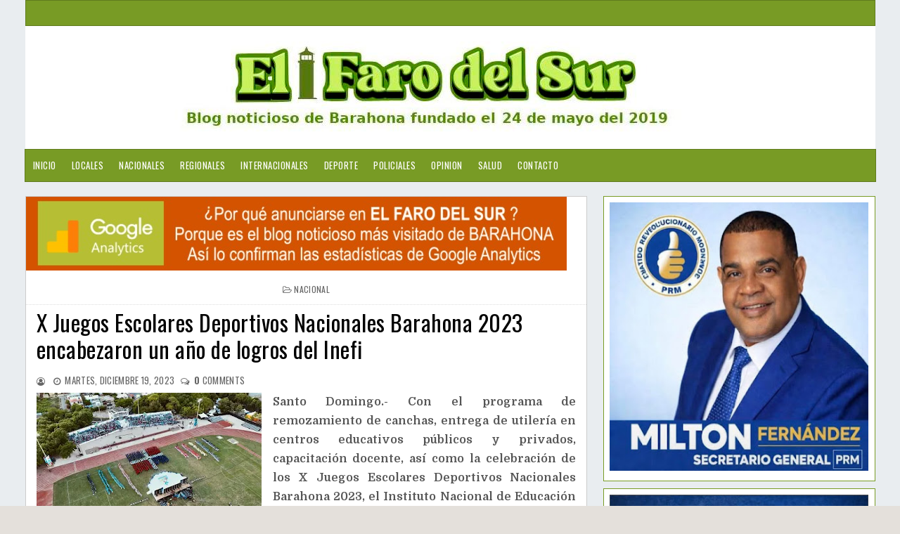

--- FILE ---
content_type: text/html; charset=UTF-8
request_url: https://www.elfarodelsur.com/2023/12/x-juegos-escolares-deportivos.html
body_size: 19142
content:
<!DOCTYPE html>
<html class='v2' dir='ltr' xmlns='http://www.w3.org/1999/xhtml' xmlns:b='http://www.google.com/2005/gml/b' xmlns:data='http://www.google.com/2005/gml/data' xmlns:expr='http://www.google.com/2005/gml/expr'>
<head>
<link href='https://www.blogger.com/static/v1/widgets/335934321-css_bundle_v2.css' rel='stylesheet' type='text/css'/>
<meta content='width=device-width, initial-scale=1, maximum-scale=1' name='viewport'/>
<link href='https://fonts.googleapis.com/css?family=Roboto' rel='stylesheet'/>
<script src='https://ajax.googleapis.com/ajax/libs/jquery/1.11.0/jquery.min.js' type='text/javascript'></script>
<link href='https://maxcdn.bootstrapcdn.com/font-awesome/4.7.0/css/font-awesome.min.css' rel='stylesheet'/>
<link href='https://fonts.googleapis.com/css?family=Frank+Ruhl+Libre:400,700|Oswald:400,700' rel='stylesheet'/>
<link href='https://fonts.googleapis.com/css?family=Domine:400,700' rel='stylesheet'/>
<meta content='text/html; charset=UTF-8' http-equiv='Content-Type'/>
<meta content='blogger' name='generator'/>
<link href='https://www.elfarodelsur.com/favicon.ico' rel='icon' type='image/x-icon'/>
<link href='https://www.elfarodelsur.com/2023/12/x-juegos-escolares-deportivos.html' rel='canonical'/>
<link rel="alternate" type="application/atom+xml" title="El Faro del Sur - Atom" href="https://www.elfarodelsur.com/feeds/posts/default" />
<link rel="alternate" type="application/rss+xml" title="El Faro del Sur - RSS" href="https://www.elfarodelsur.com/feeds/posts/default?alt=rss" />
<link rel="service.post" type="application/atom+xml" title="El Faro del Sur - Atom" href="https://www.blogger.com/feeds/6190572444055651099/posts/default" />

<link rel="alternate" type="application/atom+xml" title="El Faro del Sur - Atom" href="https://www.elfarodelsur.com/feeds/6490204069379068726/comments/default" />
<!--Can't find substitution for tag [blog.ieCssRetrofitLinks]-->
<link href='https://blogger.googleusercontent.com/img/b/R29vZ2xl/AVvXsEiM-Ug8VzBiksP4lRtITkNF_zI5i00oYykKCokXEZEGwzXNTz0e9pk4Ib1KUL1ZX8mbXwQSI2Orxq3xBQdGLR1ljvDqoJN4tT1exFp1hAxB9uGx0Niz14Tmu61BMPaGcRrjRL08_ar_wkfUohz94zeXQsSW0_z9jm5Gh_IoHYs7ErMp04EaCzi5v3VzFuI/s320/PIE%201%20Vista%20a%C3%A9rea%20del%20acto%20inaugural%20X%20Juegos%20Escolares%20Deportivo%20Barahona%202023%20(1).jpg' rel='image_src'/>
<meta content='https://www.elfarodelsur.com/2023/12/x-juegos-escolares-deportivos.html' property='og:url'/>
<meta content='  X Juegos Escolares Deportivos Nacionales Barahona 2023 encabezaron un año de logros del Inefi' property='og:title'/>
<meta content='Blog noticioso de la provincia de Barahona y los municipios Cabral, Vicente Noble, Enriquillo, Polo, Paraíso,  Las Salinas, Fundación, La Ciénaga' property='og:description'/>
<meta content='https://blogger.googleusercontent.com/img/b/R29vZ2xl/AVvXsEiM-Ug8VzBiksP4lRtITkNF_zI5i00oYykKCokXEZEGwzXNTz0e9pk4Ib1KUL1ZX8mbXwQSI2Orxq3xBQdGLR1ljvDqoJN4tT1exFp1hAxB9uGx0Niz14Tmu61BMPaGcRrjRL08_ar_wkfUohz94zeXQsSW0_z9jm5Gh_IoHYs7ErMp04EaCzi5v3VzFuI/w1200-h630-p-k-no-nu/PIE%201%20Vista%20a%C3%A9rea%20del%20acto%20inaugural%20X%20Juegos%20Escolares%20Deportivo%20Barahona%202023%20(1).jpg' property='og:image'/>
<title>
  X Juegos Escolares Deportivos Nacionales Barahona 2023 encabezaron un año de logros del Inefi - El Faro del Sur
</title>
<!-- Description and Keywords (start) -->
<meta content='Barahona,Cabral,Vicente Noble,Villa Central, Pescadería,Fundación,Polo' name='keywords'/>
<!-- Description and Keywords (end) -->
<meta content='  X Juegos Escolares Deportivos Nacionales Barahona 2023 encabezaron un año de logros del Inefi' property='og:title'/>
<meta content='https://www.elfarodelsur.com/2023/12/x-juegos-escolares-deportivos.html' property='og:url'/>
<meta content='article' property='og:type'/>
<meta content='https://blogger.googleusercontent.com/img/b/R29vZ2xl/AVvXsEiM-Ug8VzBiksP4lRtITkNF_zI5i00oYykKCokXEZEGwzXNTz0e9pk4Ib1KUL1ZX8mbXwQSI2Orxq3xBQdGLR1ljvDqoJN4tT1exFp1hAxB9uGx0Niz14Tmu61BMPaGcRrjRL08_ar_wkfUohz94zeXQsSW0_z9jm5Gh_IoHYs7ErMp04EaCzi5v3VzFuI/s320/PIE%201%20Vista%20a%C3%A9rea%20del%20acto%20inaugural%20X%20Juegos%20Escolares%20Deportivo%20Barahona%202023%20(1).jpg' property='og:image'/>
<meta content='El Faro del Sur' property='og:site_name'/>
<meta content='https://www.elfarodelsur.com/' name='twitter:domain'/>
<meta content='  X Juegos Escolares Deportivos Nacionales Barahona 2023 encabezaron un año de logros del Inefi' name='twitter:title'/>
<meta content='summary_large_image' name='twitter:card'/>
<meta content='https://blogger.googleusercontent.com/img/b/R29vZ2xl/AVvXsEiM-Ug8VzBiksP4lRtITkNF_zI5i00oYykKCokXEZEGwzXNTz0e9pk4Ib1KUL1ZX8mbXwQSI2Orxq3xBQdGLR1ljvDqoJN4tT1exFp1hAxB9uGx0Niz14Tmu61BMPaGcRrjRL08_ar_wkfUohz94zeXQsSW0_z9jm5Gh_IoHYs7ErMp04EaCzi5v3VzFuI/s320/PIE%201%20Vista%20a%C3%A9rea%20del%20acto%20inaugural%20X%20Juegos%20Escolares%20Deportivo%20Barahona%202023%20(1).jpg' name='twitter:image'/>
<meta content='  X Juegos Escolares Deportivos Nacionales Barahona 2023 encabezaron un año de logros del Inefi' name='twitter:title'/>
<meta content='100000296704455' property='fb:admins'/>
<meta content='2154971497949243' property='fb:app_id'/>
<meta content='483545565718476' property='fb:pages'/>
<link href='https://www.elfarodelsur.com/' hreflang='x-default' rel='alternate'/>
<style id='page-skin-1' type='text/css'><!--
/*
-----------------------------------------------
Nombre:      El Faro del Sur
Director:    Ohelmis Sánchez
Url:         http://www.elfarodelsur.com//
----------------------------------------------- */
/* ######## Reset Css ######################### */
.section {
margin:0;
}
.widget {
margin:0;
}
ul, li, ol, p {
padding:0;
margin:0;
}
.navbar, .Attribution, h2.date-header, h4.date-header, .feed-links {
height:0 !important;
opacity:0;
display:none;
visibility:hidden;
}
img {
max-width:100%;
vertical:align:middle;
}
a {
text-decoration: none;
color: #000;
}
/* ######## Body Css ######################### */
body {
background: #e4e0db;
font-family: 'Open Sans', sans-serif;
}
span.widget-item-control {
display: none;
}
#puremag-outter {
background-image: url(https://blogger.googleusercontent.com/img/b/R29vZ2xl/AVvXsEi3SlKaK0JV44fBp7HWnPD9SIomyLm_kzoBT_osF4a-ruMPad2MXVOa9DepzJWCdqTermx2cPbedUJwkmI_Ku5hPay3xqYhuReXbOVIzVpEptohl5lLOzyq2rBAGqX8vyTeSUDkR-uuHXk/s1600/fondo1.png);
background-position: left top;
background-size: auto;
background-repeat: repeat;
background-attachment: fixed;
}
/* ######## Upper-Wrap Css ######################### */
#upper-wrap {
border: 1px solid rgba(0,0,0,.2);
overflow: hidden;
width: 1209px;
background: #789b25;
margin: 0 auto;
padding: 8px 5px;
box-sizing: border-box;
}
.upper-menu {
float: left;
display: inline-block;
}
.upper-menu ul li {
list-style-type:none;
display:inline-block;
}
.upper-menu ul {
margin:0px;
padding:0px;
}
.upper-menu ul li a {
letter-spacing: 0.5px;
font-weight: normal;
color: #fff;
text-transform: uppercase;
display: block;
text-align: left;
padding: 0 5px;
text-decoration: none;
font-size: 13px;
font-family: 'Oswald', sans-serif;
}
.upper-social {
float:right;
display:inline-block;
}
.upper-social ul li {
list-style-type:none;
display:inline-block;
}
.upper-social ul li a {
letter-spacing: 0.5px;
font-weight: normal;
color: #fff;
text-transform: uppercase;
display: block;
text-align: left;
padding: 0 5px;
text-decoration: none;
font-size: 13px;
font-family: 'Oswald', sans-serif;
}
/* ######## Main-Header Css ######################### */
#main-header {
text-align:center;
padding: 5px 0;
width: 1209px;
background:#fff;
margin: 0 auto;
overflow: hidden;
box-sizing: border-box;
}
.left-header {
display: inline-block;
padding: 15px 0px 0px 0px;
}
.left-header h1 {
font-size: 16px;
}
.Header .description {
margin-top: -5px;
font-weight: bold;
font-family: 'Frank Ruhl Libre',Arial,sans-serif;
color: #000000;
margin-left: 32px;
}
.right-header {
display: none;
float: right;
}
#main-header h1 {
font-family: 'Frank Ruhl Libre', serif;
margin-bottom: 10px;
font-size: 28px;
font-weight: bold;
color: #8c2828;
}
.item #main-header a {
color: #8c2828;
}
/* ######## Menu Css ######################### */
#menu {
color: #FFF;
text-align: left;
margin: 0 auto;
width: 1209px;
height: 45px;
background: #789B25;
border: 1px solid rgba(0,0,0,.2);
}
#menu ul,#menu li{margin:0 auto;padding:0 0;list-style:none}
#menu ul {
height: 45px;
display: inline-block;
}
#menu ul li > a {
}
#menu li{float:left;display:inline;position:relative;font:bold 0.9em Arial;}
#menu a {
letter-spacing: 0.5px;
font-weight: normal;
color: #fff;
text-transform: uppercase;
display: block;
text-align: left;
line-height: 45px;
padding: 0 11px;
text-decoration: none;
font-size: 13px;
font-family: 'Oswald', sans-serif;
}
#menu li a:hover{
background:#000000;
color: #fff;
-webkit-transition: all .1s ease-in-out;
-moz-transition: all .1s ease-in-out;
-ms-transition: all .1s ease-in-out;
-o-transition: all .1s ease-in-out;
transition: all .1s ease-in-out;
}
#menu input{display:none;margin:0 0;padding:0 0;width:80px;height:55px;opacity:0;cursor:pointer}
#menu label{font:bold 30px Arial;display:none;width:45px;height:55px;line-height:55px;text-align:center}
#menu label span{font-size:16px;position:absolute;left:35px}
#menu ul li ul{
height: auto;
background:#fff;
width: 180px;
left:0px;
position: absolute;
z-index: 99;
display:none;
}
#menu ul li ul li ul {
top:0px;
left:180px;
position: absolute;
z-index: 99;
visibility:hidden;
}
#menu ul.menus li{
display: block;
width: 100%;
font:normal 0.8em Arial;
text-transform: none;
text-shadow: none;
}
#menu ul.menus a{
color: #333333;
font-size: 13px;
font-family: 'Oswald', sans-serif;
line-height: 35px;
}
#menu ul > li:hover ul{
display:block;
}
#menu ul > li > ul > li:hover ul{
display:block;
visibility:visible;
}
#menu ul.menus a:hover{
background-color: #000000;
color: #fff;
-webkit-transition: all .1s ease-in-out;
-moz-transition: all .1s ease-in-out;
-ms-transition: all .1s ease-in-out;
-o-transition: all .1s ease-in-out;
transition: all .1s ease-in-out;
}
/* ######## Main-post Css ######################### */
#content-wrap {
width: 1209px;
margin: 20px auto;
box-sizing: border-box;
overflow: hidden;
}
.main-post {
width: 66%;
float:left;
background:#fff;
border: 1px solid rgba(0,0,0,.2);
}
.sidebar {
width: 32%;
float: right;
}
.post {
box-sizing: border-box;
padding: 15px 15px 15px;
border-bottom: 1px solid rgba(190,190,191);
background: #fff;
}
.block-image {
width: 45%;
margin-right: 3%;
float: left;
}
.thumb img {
width: 100%;
object-fit: cover;
height: 200px;
}
.thumb {
width:100%;
height: 212px;
}
.post-footer {
display: none;
}
.read-text {
display: inline-block;
}
.index .post-labels a {
display: inline-block;
color: #ffffff !important;
background: #789b25 !important;
padding: 3px 5px;
font: normal normal 12px Oswald;
line-height: 1;
margin: 0 5px 2px 0;
text-transform: uppercase;
letter-spacing: 0.5px;
}
h2.post-title.entry-title a {
color: #000000 !important;
line-height: 1.2;
font-family: 'Oswald', sans-serif;
text-transform: none;
font-weight: 300;
letter-spacing: 0.5px;
}
h2.post-title.entry-title {
margin: 7px 0 7px 0;
}
.comment-post {
display: inline-block;
}
.meta-post {
margin: 0 0 6px 0;
}
span.meta-date:before {
content: '\2022';
color: #666666
}
.comment-post:before {
content: '\2022';
color: #666666
}
.meta-post span,.meta-post a {
color: #666666 !important;
font: normal normal 13px Oswald;
text-transform: uppercase;
display: inline-block;
letter-spacing: 0.3px;
}
span.meta-date {
margin: 0 5px;
}
abbr.published {
text-decoration: none;
}
.post-summary p {
color: #555555;
font: normal normal 14px Domine,Arial,Helvetica,sans-serif;
line-height: 1.6;
text-align: justify;
margin-bottom: 10px;
}
.post-summary {
display:block;
padding-top: 0px;
margin-bottom:10px;
}
#blog-pager-newer-link:before {
content: "\f177";
font-size: 13px;
margin-right: 5px;
color: #C90000;
font-family: fontawesome;
}
#blog-pager-newer-link {
font-family: Domine,Arial,sans-serif;
font-size: 14px;
line-height: 1.6;
}
#blog-pager-newer-link a {
color: #8c2828;
}
/* ######## Social Sharing Widget  ######################### */
.share-box {
position: relative;
padding: 10px;
}
.share-title {
border-bottom: 2px solid #777;
color: #010101;
display: inline-block;
padding-bottom: 7px;
font-size: 15px;
font-weight: 500;
position: relative;
top: 2px;
}
.share-art {
float: right;
padding: 0;
padding-top: 0;
font-size: 13px;
font-weight: 400;
text-transform: capitalize;
}
.share-art a {
color: #fff;
padding: 3px 8px;
margin-left: 4px;
border-radius: 2px;
display: inline-block;
margin-right: 0;
background: #010101;
}
.share-art a span {
display: none;
}
.share-art a:hover{color:#fff}
.share-art .fac-art{background:#3b5998}
.share-art .fac-art:hover{background:rgba(49,77,145,0.7)}
.share-art .twi-art{background:#00acee}
.share-art .twi-art:hover{background:rgba(7,190,237,0.7)}
.share-art .goo-art{background:#db4a39}
.share-art .goo-art:hover{background:rgba(221,75,56,0.7)}
.share-art .pin-art{background:#CA2127}
.share-art .pin-art:hover{background:rgba(202,33,39,0.7)}
.share-art .lin-art{background:#0077B5}
.share-art .lin-art:hover{background:rgba(0,119,181,0.7)}
.share-art .wat-art{background:#25d266;display:none;}
.share-art .wat-art:hover{background:rgba(37, 210, 102, 0.73)}
@media only screen and (max-width: 768px) {
.share-art .wat-art{display:inline-block;}
}
/* ######## Side-bar Css ######################### */
.sidebar .widget {
background: #ffffff;
position: relative;
padding: 8px;
margin-bottom: 10px;
word-break: normal;
word-wrap: break-word;
overflow: hidden;
border: 1px solid rgba(120,155,37);
}
.sidebar h2 {
font: normal normal 16px Oswald,Arial,Helvetica,sans-serif;
line-height: 1;
color: #686868;
margin: -4px -4px 4px -4px;
padding: 2px 0;
text-transform: uppercase;
text-align: center;
border-bottom: 1px solid #789B25;
}
.sidebar .popular-posts ul li {
line-height:1.4;
margin: 0;
padding: 8px 0px 8px 0px;
border-bottom: 1px solid #eeeeee;
list-style-type:none;
}
.sidebar .popular-posts ul {
margin:0px;
padding:0px;
}
.sidebar .popular-posts ul li a {
text-transform: capitalize;
letter-spacing: 0.5px;
color: #313131;
line-height: 1.6;
font-size: 14px;
font-family: Domine,Arial,sans-serif;
}
.label-size a {
letter-spacing:0.5;
font-size: 14px;
font-family: Domine,Arial,sans-serif;
float:left;
display: inline-block;
color: #ffffff !important;
background: #888888 !important;
border: 0px solid #cccccc;
padding: 3px 5px;
margin: 0 10px 8px 0;
text-decoration: none;
line-height: 1;
-webkit-transition: .2s ease-in;
-moz-transition: .2s ease-in;
-o-transition: .2s ease-in;
transition: .2s ease-in;
text-shadow: none !important;
}
/* ######## Footer Css ######################### */
#multifooter-wrap {
box-shadow: 0 0 2px #fff;
position: relative;
margin: 0 auto;
padding: 3px 0;
background: #fff;
color: #fff;
word-wrap: break-word;
}
#multi-footer {
overflow:hidden;
width: 1103px;
margin: 0 auto;
}
.footer {
float: left;
width: 256px;
padding: 20px 19px 0 0;
margin: 0;
}
.footer:last-child {
padding-left:0px;
margin:0px;
}
.footer h2 {
letter-spacing:0.3px;
font: normal normal 16px Oswald,Arial,Helvetica,sans-serif;
line-height: 1;
margin: 0 0 15px;
padding: 0 0 15px;
color: #ffffff;
text-transform: uppercase;
border-bottom: 1px dotted #5A5656;
}
.footer .recent-post-title a {
color: #dbdbdb;
}
.footer .popular-posts ul li a {
text-transform: capitalize;
letter-spacing: 0.5px;
color: #dbdbdb;
line-height: 1.6;
font-size: 14px;
font-family: Domine,Arial,sans-serif;
}
.footer .recent-post-title li {
line-height: 25px;
}
.footer ul.recent-posts-container li {
border-bottom: 1px solid #353232;
line-height: 11.2px;
}
.footer .popular-posts ul li {
list-style-type:none;
border-bottom: 1px solid #353232;
line-height: 25px;
}
.footer .popular-posts ul {
margin:0px;
padding:0px;
}
.footer .widget p {
font-size: 14px;
font-family: Domine,Arial,sans-serif;
line-height: 1.6;
text-align: justify;
}
#BlogArchive1_ArchiveMenu {
width: 100%;
color: #555555;
border: 1px solid rgba(0,0,0,.2);
padding: 5px 0px;
font-family: Domine,Arial,sans-serif;
}
#credit-footer {
width: 100%;
box-shadow: 0 0 2px #000000;
background: #789B25;
margin: 0 auto;
border-top: 1px solid #3D3D3D;
text-align: center;
}
.copyright {
padding: 25px 0;
}
.copyright p,.copyright a {
color: #ECFFF1;
font: normal normal 13px Domine,Arial,Helvetica,sans-serif;
}
a.home-link {
display: none;
}
#blog-pager-older-link {
float: none;
font-family: Domine,Arial,sans-serif;
font-size: 14px;
line-height: 1.6;
}
#blog-pager-older-link a:after {
content: "\f178";
font-size: 13px;
margin-left: 5px;
color: #C90000;
font-family: fontawesome;
}
#blog-pager-older-link a {
color:#8c2828;
}
#blog-pager {
margin: 1em 0;
text-align: right;
overflow: hidden;
padding: 0 12px;
}
/* ######## Post Css ######################### */
.item .post-labels {
margin: -15px -15px 6px -15px !important;
padding: 10px 15px !important;
border-bottom: 1px dotted #ddd;
display: block;
text-align: center;
}
.item .post-labels a {
letter-spacing: 0.3px;
color: #666666;
font: normal normal 12px Oswald,Arial,Helvetica,sans-serif;
text-transform: uppercase;
}
.item .post-labels a:before {
content: "\f115";
font-family:fontawesome;
margin-right:3px;
}
.item h1.post-title.entry-title {
text-align: left;
}
.item h1.post-title.entry-title {
margin-bottom: 15px;
color: #000000 !important;
line-height: 1.2;
font-family: 'Oswald', sans-serif;
text-transform: none;
font-weight: 300;
letter-spacing: 0.5px;
}
.item .meta-post {
text-align: left;
}
.item span.meta-author:before {
content: "\f2be";
font-size: 12px;
font-family:fontawesome;
margin-right:3px;
}
.item span.meta-date:before {
content: "\f017";
font-size: 12px;
font-family:fontawesome;
margin-right:3px;
}
.item .comment-post:before {
content: "\f0e6";
font-size: 12px;
font-family:fontawesome;
margin-right:3px;
}
.item .post-body {
color: #555555;
line-height: 1.7;
font-family: Domine,Arial,sans-serif;
font-size: 14px;
}
.item a.home-link {
font-family: Domine,Arial,sans-serif;
font-size: 14px;
line-height: 1.6;
color: #8c2828;
display: -webkit-inline-box;
float: left;
}
.item a.home-link:before {
content: "\f177";
font-size: 13px;
margin-right: 5px;
color: #C90000;
font-family: fontawesome;
}
/* ######## Comment Css ######################### */
.comments .comments-content .comment:first-child {
overflow: hidden;
border: 1px solid #eaeaea;
margin: 12px 12px 20px 12px;
padding: 15px;
background: #f5f5f5;
}
.comments .comments-content .user {
font-style: normal;
display: -webkit-box;
font-weight: bold;
}
.comments .comments-content .user a {
font: normal normal 13px Domine, Arial, Helvetica, Sans-serif;
line-height: 1.6;
color: #555555;
font-weight: 700;
}
.comments .comments-content .comment:last-child {
border: 1px solid #eaeaea;
margin: 12px 12px 20px 12px;
padding: 15px;
background: #f5f5f5;
}
.comments .comments-content .comment:first-child {
border: 1px solid #eaeaea;
margin: 12px 12px 20px 12px;
padding: 15px;
background: #f5f5f5;
}
.comments .comments-content .icon.blog-author {
display: none;
margin: 0px;
}
.comments .comments-content .comment-content {
color: #161514;
font-family: Domine,Arial,sans-serif;
font-size: 14px;
line-height: 1.6;
text-align: justify;
}
.comments .comments-content .datetime a {
color: #C90000;
margin-left: 0;
font: normal normal 13px Domine, Arial, Helvetica, Sans-serif;
line-height: 1.6;
text-decoration: none;
outline: none;
}
.comments .comments-content .datetime {
margin:0px;
}
.comments .comment-block {
margin-left: 0px;
position: relative;
}
.comments .avatar-image-container {
float: left;
max-height: 36px;
margin-right: 10px;
overflow: hidden;
width: 36px;
}
span.blog-admin, span.pid-353262945 {
display: inline;
float: right;
}
.comments .comment .comment-actions a {
padding-right: 5px;
font: normal normal 14px Domine, Arial, Helvetica, Sans-serif;
line-height: 1.6;
font-style: italic;
color: #C90000;
text-decoration: none;
outline: none;
padding-top: 5px;
}
.comments .comment .comment-actions a:hover {
color:#000000;
text-decoration:none;
}
#comments h4 {
color: #444;
font: normal normal 13px Domine, Arial, Helvetica, Sans-serif;
line-height: 1.6;
padding: 0em 1em;
text-transform:uppercase;
text-decoration: none;
outline: none;
}
color: #444;
font: normal normal 13px Domine, Arial, Helvetica, Sans-serif;
line-height: 1.6;
text-decoration: none;
outline: none;
}
.comments .comments-content .comment-replies {
margin-left: 0px;
margin-top: 0em;
}
.comments .continue a {
bottom: 590px;
padding-left: 28px;
position: absolute;
font: normal normal 14px Domine, Arial, Helvetica, Sans-serif;
line-height: 1.6;
font-style: italic;
/* color: #444; */
color: #C90000;
display: inline-block;
font-size: 14px;
}
.comments .comments-content .comment {
border: 1px solid #eaeaea;
margin: 12px 12px 20px 12px;
padding: 15px;
background: #f5f5f5;
margin-bottom: 16px;
padding-bottom: 8px;
}
/* ######## Contact Form Widget By Sorabloggingtips.com ######################### */
.contact-form-name, .contact-form-email, .contact-form-email-message, .contact-form-widget {
max-width: none;
}
.contact-form-name, .contact-form-email, .contact-form-email-message {
background-color: #EBEBEB;
border: 1px solid #ccc;
}
.contact-form-widget .form {
}
.contact-form-button-submit {
max-width: none;
width: 100%;
height: 35px;
border:0;
background-image: none;
background-color: #8c2828 !important;
cursor: pointer;
font-style: normal;
font-weight: 400;
}
.contact-form-name:focus, .contact-form-email:focus, .contact-form-email-message:focus {
border: 0;
box-shadow: none;
}
.contact-form-name:hover, .contact-form-email:hover, .contact-form-email-message:hover {
border: 0;
}
.contact-form-button-submit:hover {
background-color: #303030;
background-image: none;
border: 0;
}
/* ######## 404-page Css ######################### */
body.error_page .feat-slider-wrap {
display:none;
}
body.error_page .sidebar {
display:none;
}
body.error_page .main-post {
width: 100%;
float: left;
}
.status-msg-wrap {
font-size: 100%;
margin: none;
position: static;
width: 100%;
}
.status-msg-border {
display:none
}
.status-msg-body {
padding: none;
position: static;
text-align: inherit;
width: 100%;
z-index: auto;
}
.status-msg-wrap a {
padding: none;
text-decoration: inherit;
}
.BB-404-box {
background:#FFFFFF;
width:98%;
margin:10px 0px;
padding:20px 10px;
border:1px solid #ddd;
-moz-border-radius:6px;
-webkit-border-radius:6px;
border-radius:6px;
box-shadow: 5px 5px 5px #cccccc;
}
/* ######## Static-page Css ######################### */
.static_page .meta-post {
display: none;
}
.static_page h1.post-title.entry-title {
margin-bottom: 10px;
text-transform: uppercase;
font: normal normal 28px 'Playfair Display',Arial,Helvetica,sans-serif;
color: #000000 !important;
line-height: 1.2;
letter-spacing: 0.5px;
}
.static_page .post-body {
color: #555555;
line-height: 1.7;
font-family: Domine,Arial,sans-serif;
font-size: 15px;
}
/* ######## Author Widget By Sorabloggingtips.com ######################### */
.sora-author-box {
border: 1px solid #f2f2f2;
background: #f8f8f8;
overflow: hidden;
padding: 10px;
margin: 10px 0;
}
.sora-author-box img {
float: left;
margin-right: 10px;
border-radius: 50%;
}
.sora-author-box p {
padding: 10px;
}
.sora-author-box b {
font-size: 20px;
}

--></style>
<style id='template-skin-1' type='text/css'><!--
body#layout #upper-wrap {
width:900px;
}
body#layout .upper-menu {
width:50%;
}
body#layout .upper-social {
width:50%;
}
body#layout {
width:900px;
}
body#layout #main-header {
width:900px;
}
body#layout .right-header {
width: 450px;
margin:0px;
padding:0px;
}
body#layout .left-header {
width: 100%;
margin:0px;
padding:0px;
}
body#layout .wrapper {
width: 900px;
margin:0px;
padding:0px;
}
body#layout #header-wrap {
width: 900px;
padding: 0px;
margin: 0;
}
body#layout .header-logo {
width: 450px;
display: inline-block;
float: left;
}
body#layout .header-ads {
width: 450px;
display: inline-block;
float: left;
}
body#layout #content-wrap {
width: 900px;
margin: 0;
padding: 0px;
overflow: hidden;
}
body#layout .main-post {
width:450px;
margin:0px;
float:left;
}
body#layout .sidebar {
width: 450px;
float: right;
margin:0px;
padding:0px;
}
body#layout .navbar {
display:block;
}
body#layout #lower-footer {
width:900px;
overflow:hidden;
padding:0px;
margin:0px;
}
body#layout div.section {
background-color: #f8f8f8;
border: 1px solid #ccc;
font-family: Roboto, sans-serif;
margin: 0 4px 8px 4px;
overflow: visible;
padding: 15px;
position: relative;
}
body#layout div.layout-title {
font-size: 16px;
color: black;
font-family: monospace;
}
body#layout .add_widget {
border: 4px double black;
padding: 16px;
position: relative;
text-align: left;
background:pink;
}
body#layout .section h4 {
font-size: 19px;
line-height: 24px;
margin: 2px 24px 8px 24px;
text-align: center;
font-family: monospace;
color:red;
}
body#layout div.layout-widget-description {
color: rgba(0,0,0,0.52);
font-size: 14px;
display: none;
visibility: hidden;
}
body#layout .draggable-widget .widget-wrap2 {
background: #9E9E9E url(/img/widgets/draggable.png) no-repeat 4px 50%;
cursor: move;
}
body#layout #footer-wrap {
width:800px;
overflow:hidden;
}
body#layout .footer {
width:225px;
margin:0px;
padding:0px;
float:left;
}
body#layout #menu {
display: none;
}
body#layout .social {
display: none;
}
body#layout #combo-post .ext-post:last-child {
margin-right:0px;
}
@media screen and (max-width: 800px){
#upper-wrap {
width:100%;
}
p.description {
font-size: 15px;
}
.Header h1 {
font-size:30px;
}
#body-wrapper {
box-sizing: border-box;
width: 90%;
margin: 0 auto;
}
.wrapper {
width: 100%;
}
.header-logo {
float:none;
display: block;
text-align: center;
}
.search-bar {
display:none;
}
#content-wrap {
width:100%;
}
.post {
width: 100%;
margin-right: 12px;
}
.post-summary p {
font-size: 13px;
}
h2.post-title.entry-title a, h1.post-title.entry-title {
font-size: 22px;
}
.meta-post a, .meta-post p {
font-size:13px;
}
.label p, .label a {
font-size:13px;
}
.comment-post a {
font-size:13px;
}
#blog-pager-older-link a {
font-size: 13px;
color: #C90000;
}
.sidebar .tt a {
font-size:13px;
}
.footer .tt a {
font-size:13px;
}
.sample-text p {
font-size:13px;
}
.label-size a {
font-size:13px;
}
.text-widget p {
font-size:13px;
}
#copyright a {
font-size:13px;
}
#copyright p {
font-size:13px;
}
.popular-posts ul li a {
font-size:13px;
}
a.read-more {
font-size:13px;
}
.post-body {
font-size: 13px;
text-align: justify;
}
.main-post {
width:100%;
}
.sidebar {
padding: 0px;
width: 100%;
}
#lower-footer {
width: 100%;
}
.footer {
width: 100%;
}
#menu ul.menus a {
color: #161514;
line-height: 35px;
}
#menu ul.menus li {
text-align:left;
display: block;
width: 100%;
font: normal 0.8em Arial;
text-transform: none;
text-shadow: none;
}
#menu{position:relative}
#menu ul{background:#fff;position:absolute;top:100%;right:0;left:0;z-index:3;height:auto;display:none}
#menu ul li ul, #menu ul li ul li ul{width:100%;position:static;padding-left:20px}
#menu li{text-align:left;display:block;float:none;width:auto; font:normal 0.8em Arial;}
#menu input, #menu label {
width: 100%;
position: absolute;
top: 0;
color: #111;
background: #f5f5f5;
left: 0px;
display: block;
}
#menu ul li:hover li ul {
display:none;
}
#menu input{z-index:4}
#menu input:checked + label{color:black;}
#menu input:checked ~ ul{display:block}
#menu {
color: #FFF;
text-align: center;
margin: 0 auto;
width: 100%;
height: 55px;
border-top: 1px solid #eaeaea;
border-bottom: 1px solid #eaeaea;
}
#menu a {
letter-spacing: 0.2px;
color: #161514;
}
#menu ul li ul {
background:#fff;
}
}
@media screen and (max-width: 500px){
#upper-wrap {
width:100%;
text-align: center;
}
.upper-menu {
float:none;
margin-bottom: 8px;
display: inline-block;
}
.upper-social {
float:none;
display: inline-block;
}
.recent-post-title a,.popular-posts ul li a {
font-size:12px;
}
.footer h2 {
font-size:14px;
padding-left: 12px;
letter-spacing: 0.2px;
}
.footer .widget p {
font-size:14px;
}
.footer .popular-posts ul li,.footer ul.recent-posts-container li {
padding-left: 12px;
}
.left-header {
display: block;
float: none;
text-align: center;
}
.right-header {
display: block;
float: none;
text-align: center;
}
#multi-footer {
width:100%;
}
.block-image {
width:100%;
max-width: none;
float:none;
}
span.post-labels {
display: block;
text-align: center;
margin: 5px 0;
}
.meta-post a, .meta-post p {
font-size: 12px;
}
h2.post-title.entry-title a, h1.post-title.entry-title {
font-size: 20px;
line-height: 24px;
}
.post-summary p {
text-align: justify;
font-size: 12px;
line-height: 1.5;
}
.label p, .comment-post span  {
font-size: 12px;
}
.label a, .comment-post a {
font-size:12px;
}
.mix {
display:block;
padding: 0px 10px;
}
h2.post-title.entry-title {
text-align:center;
margin-bottom: 10px;
line-height: 22px;
}
#blog-pager-older-link a {
font-size: 12px;
}
.post-body {
font-size: 12px;
}
.sidebar .tt a {
font-size:12px;
}
.footer .tt a {
font-size:12px;
}
.sample-text p {
font-size:12px;
}
.label-size a {
font-size:12px;
}
.text-widget p {
font-size:12px;
}
#copyright a {
font-size:12px;
}
#copyright p {
font-size:12px;
}
.popular-posts ul li a {
font-size:12px;
}
.mixx {
text-align: center;
}
.read-text {
text-align: center;
display: block;
}
.meta-post {
display:none;
padding: 3px 0px;
}
p.description {
font-size: 13px;
}
.Header h1 {
font-size:25px;
}
}
@media screen and (max-width: 1024px){
#upper-wrap {
width:100%;
}
#puremag-outter {
width:90%;
margin: 0 auto;
box-sizing: border-box;
}
#main-header {
width:100%;
}
#menu {
width:100%;
}
.main-post,.sidebar {
width: 100%;
}
.sidebar h2 {
text-align: left;
padding: 10px 15px;
}
.footer .widget p {
padding: 0 15px;
}
.left-header {
display: block;
float: none;
text-align: center;
}
.right-header {
display: block;
float: none;
text-align: center;
}
#content-wrap {
width:100%;
}
#multifooter-wrap {
width: 100%;
}
#multi-footer {
width:100%;
}
.footer {
width: 100%;
}
.footer ul.recent-posts-container li,.footer .popular-posts ul li  {
padding-left: 15px;
}
.footer h2 {
padding-left: 15px;
}
.cloud-label-widget-content {
padding-left: 15px;
}
}
--></style>
<style>
/*-------Typography and ShortCodes-------*/
.firstcharacter{float:left;color:#27ae60;font-size:75px;line-height:60px;padding-top:4px;padding-right:8px;padding-left:3px}.post-body h1,.post-body h2,.post-body h3,.post-body h4,.post-body h5,.post-body h6{margin-bottom:15px;color:#2c3e50}blockquote{font-style:italic;color:#888;border-left:5px solid #27ae60;margin-left:0;padding:10px 15px}blockquote:before{content:'\f10d';display:inline-block;font-family:FontAwesome;font-style:normal;font-weight:400;line-height:1;-webkit-font-smoothing:antialiased;-moz-osx-font-smoothing:grayscale;margin-right:10px;color:#888}blockquote:after{content:'\f10e';display:inline-block;font-family:FontAwesome;font-style:normal;font-weight:400;line-height:1;-webkit-font-smoothing:antialiased;-moz-osx-font-smoothing:grayscale;margin-left:10px;color:#888}.button{background-color:#2c3e50;float:left;padding:5px 12px;margin:5px;color:#fff;text-align:center;border:0;cursor:pointer;border-radius:3px;display:block;text-decoration:none;font-weight:400;transition:all .3s ease-out !important;-webkit-transition:all .3s ease-out !important}a.button{color:#fff}.button:hover{background-color:#27ae60;color:#fff}.button.small{font-size:12px;padding:5px 12px}.button.medium{font-size:16px;padding:6px 15px}.button.large{font-size:18px;padding:8px 18px}.small-button{width:100%;overflow:hidden;clear:both}.medium-button{width:100%;overflow:hidden;clear:both}.large-button{width:100%;overflow:hidden;clear:both}.demo:before{content:"\f06e";margin-right:5px;display:inline-block;font-family:FontAwesome;font-style:normal;font-weight:400;line-height:normal;-webkit-font-smoothing:antialiased;-moz-osx-font-smoothing:grayscale}.download:before{content:"\f019";margin-right:5px;display:inline-block;font-family:FontAwesome;font-style:normal;font-weight:400;line-height:normal;-webkit-font-smoothing:antialiased;-moz-osx-font-smoothing:grayscale}.buy:before{content:"\f09d";margin-right:5px;display:inline-block;font-family:FontAwesome;font-style:normal;font-weight:400;line-height:normal;-webkit-font-smoothing:antialiased;-moz-osx-font-smoothing:grayscale}.visit:before{content:"\f14c";margin-right:5px;display:inline-block;font-family:FontAwesome;font-style:normal;font-weight:400;line-height:normal;-webkit-font-smoothing:antialiased;-moz-osx-font-smoothing:grayscale}.widget .post-body ul,.widget .post-body ol{line-height:1.5;font-weight:400}.widget .post-body li{margin:5px 0;padding:0;line-height:1.5}.post-body ul li:before{content:"\f105";margin-right:5px;font-family:fontawesome}pre{font-family:Monaco, "Andale Mono", "Courier New", Courier, monospace;background-color:#2c3e50;background-image:-webkit-linear-gradient(rgba(0, 0, 0, 0.05) 50%, transparent 50%, transparent);background-image:-moz-linear-gradient(rgba(0, 0, 0, 0.05) 50%, transparent 50%, transparent);background-image:-ms-linear-gradient(rgba(0, 0, 0, 0.05) 50%, transparent 50%, transparent);background-image:-o-linear-gradient(rgba(0, 0, 0, 0.05) 50%, transparent 50%, transparent);background-image:linear-gradient(rgba(0, 0, 0, 0.05) 50%, transparent 50%, transparent);-webkit-background-size:100% 50px;-moz-background-size:100% 50px;background-size:100% 50px;line-height:25px;color:#f1f1f1;position:relative;padding:0 7px;margin:15px 0 10px;overflow:hidden;word-wrap:normal;white-space:pre;position:relative}pre:before{content:'Code';display:block;background:#F7F7F7;margin-left:-7px;margin-right:-7px;color:#2c3e50;padding-left:7px;font-weight:400;font-size:14px}pre code,pre .line-number{display:block}pre .line-number a{color:#27ae60;opacity:0.6}pre .line-number span{display:block;float:left;clear:both;width:20px;text-align:center;margin-left:-7px;margin-right:7px}pre .line-number span:nth-child(odd){background-color:rgba(0, 0, 0, 0.11)}pre .line-number span:nth-child(even){background-color:rgba(255, 255, 255, 0.05)}pre .cl{display:block;clear:both}#contact{background-color:#fff;margin:30px 0 !important}#contact .contact-form-widget{max-width:100% !important}#contact .contact-form-name,#contact .contact-form-email,#contact .contact-form-email-message{background-color:#FFF;border:1px solid #eee;border-radius:3px;padding:10px;margin-bottom:10px !important;max-width:100% !important}#contact .contact-form-name{width:47.7%;height:50px}#contact .contact-form-email{width:49.7%;height:50px}#contact .contact-form-email-message{height:150px}#contact .contact-form-button-submit{max-width:100%;width:100%;z-index:0;margin:4px 0 0;padding:10px !important;text-align:center;cursor:pointer;background:#27ae60;border:0;height:auto;-webkit-border-radius:2px;-moz-border-radius:2px;-ms-border-radius:2px;-o-border-radius:2px;border-radius:2px;text-transform:uppercase;-webkit-transition:all .2s ease-out;-moz-transition:all .2s ease-out;-o-transition:all .2s ease-out;-ms-transition:all .2s ease-out;transition:all .2s ease-out;color:#FFF}#contact .contact-form-button-submit:hover{background:#2c3e50}#contact .contact-form-email:focus,#contact .contact-form-name:focus,#contact .contact-form-email-message:focus{box-shadow:none !important}.alert-message{position:relative;display:block;background-color:#FAFAFA;padding:20px;margin:20px 0;-webkit-border-radius:2px;-moz-border-radius:2px;border-radius:2px;color:#2f3239;border:1px solid}.alert-message p{margin:0 !important;padding:0;line-height:22px;font-size:13px;color:#2f3239}.alert-message span{font-size:14px !important}.alert-message i{font-size:16px;line-height:20px}.alert-message.success{background-color:#f1f9f7;border-color:#e0f1e9;color:#1d9d74}.alert-message.success a,.alert-message.success span{color:#1d9d74}.alert-message.alert{background-color:#DAEFFF;border-color:#8ED2FF;color:#378FFF}.alert-message.alert a,.alert-message.alert span{color:#378FFF}.alert-message.warning{background-color:#fcf8e3;border-color:#faebcc;color:#8a6d3b}.alert-message.warning a,.alert-message.warning span{color:#8a6d3b}.alert-message.error{background-color:#FFD7D2;border-color:#FF9494;color:#F55D5D}.alert-message.error a,.alert-message.error span{color:#F55D5D}.fa-check-circle:before{content:"\f058"}.fa-info-circle:before{content:"\f05a"}.fa-exclamation-triangle:before{content:"\f071"}.fa-exclamation-circle:before{content:"\f06a"}.post-table table{border-collapse:collapse;width:100%}.post-table th{background-color:#eee;font-weight:bold}.post-table th,.post-table td{border:0.125em solid #333;line-height:1.5;padding:0.75em;text-align:left}@media (max-width: 30em){.post-table thead tr{position:absolute;top:-9999em;left:-9999em}.post-table tr{border:0.125em solid #333;border-bottom:0}.post-table tr + tr{margin-top:1.5em}.post-table tr,.post-table td{display:block}.post-table td{border:none;border-bottom:0.125em solid #333;padding-left:50%}.post-table td:before{content:attr(data-label);display:inline-block;font-weight:bold;line-height:1.5;margin-left:-100%;width:100%}}@media (max-width: 20em){.post-table td{padding-left:0.75em}.post-table td:before{display:block;margin-bottom:0.75em;margin-left:0}}
.FollowByEmail {
    clear: both;
}
.widget .post-body ol {
    padding: 0 0 0 15px;
}
.post-body ul li {
    list-style: none;
}
</style>
<link href='https://www.blogger.com/dyn-css/authorization.css?targetBlogID=6190572444055651099&amp;zx=988884d3-d80f-4209-9bc3-7e633b06c3a9' media='none' onload='if(media!=&#39;all&#39;)media=&#39;all&#39;' rel='stylesheet'/><noscript><link href='https://www.blogger.com/dyn-css/authorization.css?targetBlogID=6190572444055651099&amp;zx=988884d3-d80f-4209-9bc3-7e633b06c3a9' rel='stylesheet'/></noscript>
<meta name='google-adsense-platform-account' content='ca-host-pub-1556223355139109'/>
<meta name='google-adsense-platform-domain' content='blogspot.com'/>

</head>
<body class='item'>
<div class='navbar section' id='navbar'><div class='widget Navbar' data-version='1' id='Navbar1'><script type="text/javascript">
    function setAttributeOnload(object, attribute, val) {
      if(window.addEventListener) {
        window.addEventListener('load',
          function(){ object[attribute] = val; }, false);
      } else {
        window.attachEvent('onload', function(){ object[attribute] = val; });
      }
    }
  </script>
<div id="navbar-iframe-container"></div>
<script type="text/javascript" src="https://apis.google.com/js/platform.js"></script>
<script type="text/javascript">
      gapi.load("gapi.iframes:gapi.iframes.style.bubble", function() {
        if (gapi.iframes && gapi.iframes.getContext) {
          gapi.iframes.getContext().openChild({
              url: 'https://www.blogger.com/navbar/6190572444055651099?po\x3d6490204069379068726\x26origin\x3dhttps://www.elfarodelsur.com',
              where: document.getElementById("navbar-iframe-container"),
              id: "navbar-iframe"
          });
        }
      });
    </script><script type="text/javascript">
(function() {
var script = document.createElement('script');
script.type = 'text/javascript';
script.src = '//pagead2.googlesyndication.com/pagead/js/google_top_exp.js';
var head = document.getElementsByTagName('head')[0];
if (head) {
head.appendChild(script);
}})();
</script>
</div></div>
<div id='puremag-outter'>
<div id='upper-wrap'>
<div class='upper-menu'>
<div class='main no-items section' id='upper-menu'></div>
</div>
<div class='upper-social'>
<div class='main section' id='upper-social'><div class='widget HTML' data-version='1' id='HTML8'>
<div class='widget-content'>
<div class="social">
<ul class="icon">  <font color="white"></font> 

<li><a class="" href="" target="_blank" rel="noopener noreferrer" title=""><i class=""></i></a></li>

</ul>
</div>
</div>
<div class='clear'></div>
</div></div>
</div>
</div>
<div style='clear:both'></div>
<div id='main-header'>
<div class='left-header'>
<div class='main section' id='Left-Header'><div class='widget Image' data-version='1' id='Image1'>
<div class='widget-content'>
<a href='https://www.elfarodelsur.com/'>
<img alt='' height='144' id='Image1_img' src='https://blogger.googleusercontent.com/img/a/AVvXsEjJ7dfUf2gqDo0SlTdk-ow2dac8JVn4PN7b9M-CjUKI4B7jJktITnrrn6XMK82JZiQUVNMg5WFljZqdlCf-PyuCurGATvVLlAbxcjkJIj3eKUxdrcs4q0_zZtIqjx8pLfqd-trivslL06LWIdiv3SKW0bknFUBCohlykNJH_Ik2cW7FaCstNgewLZ0oH6U=s978' width='978'/>
</a>
<br/>
</div>
<div class='clear'></div>
</div></div>
</div>
<div class='right-header'>
<div class='main section' id='Right-Header'><div class='widget HTML' data-version='1' id='HTML1'>
<h2 class='title'>BUSCAR EN NUESTRA PAGINA</h2>
<div class='widget-content'>
<img alt="Header Ads" src="https://blogger.googleusercontent.com/img/b/R29vZ2xl/AVvXsEitaEGqiFMBd3wR0uNWRmxJzq6drDBDkT_BZls0UEEWhvWlrqdH7i4pETgIlo2_hlcrMaz2KPUYJp9ZI794WD2DdWxWXlBLPf5xVQXigvBMUL0J5M0W8gdRSQhTlL8F_ONlbyT37u58PO6m/s1600-r/ad728.jpg" />
</div>
<div class='clear'></div>
</div></div>
</div>
</div>
<div style='clear:both'></div>
<nav id='menu'>
<input type='checkbox'/>
<label>&#8801;<span></span></label>
<ul>
<li><a href='/'>Inicio</a></li>
<li><a href='/search/label/local?max-results=50'>Locales<font size='1'></font></a>
</li>
<li><a href='/search/label/nacional?max-results=50'>Nacionales</a></li>
<li><a href='/search/label/regional?max-results=50'>Regionales</a></li>
<li><a href='/search/label/internacional?max-results=50'>Internacionales</a></li>
<li><a href='/search/label/deporte?max-results=50'>Deporte</a></li>
<li><a href='/search/label/policiales?max-results=50'>Policiales</a></li>
<li><a href='/search/label/opinion?max-results=50'>Opinion</a></li>
<li><a href='https://www.elfarodelsur.com/search/label/salud?max-results=50'>Salud</a></li>
<li><a href='https://www.elfarodelsur.com/search/label/contacto'>Contacto</a></li>
</ul>
</nav>
<div style='clear:both'></div>
<div id='content-wrap'>
<div class='main-post'>
<div class='main section' id='Main'><div class='widget Image' data-version='1' id='Image2'>
<div class='widget-content'>
<img alt='' height='105' id='Image2_img' src='https://blogger.googleusercontent.com/img/a/AVvXsEg2o1P17HNwK38hOJSZfpAeC1FK_wf9F0jZ2cGbPZ1QDZjoCJf53bV817osHiTryv7nWKP3MHb_WhXGZtnOnGEraW3RASucr38MDsPOvOPNxi1aJt3MYESnTVBIe80WtaiEOYXlYJkSKlB2V5XnhIjNlRkzRRgZCrSbT96fkaLTB5jQnPusy0REswVaibc=s769' width='769'/>
<br/>
</div>
<div class='clear'></div>
</div><div class='widget Blog' data-version='1' id='Blog1'>
<div class='blog-posts hfeed'>

          <div class="date-outer">
        
<h2 class='date-header'><span>martes, 19 de diciembre de 2023</span></h2>

          <div class="date-posts">
        
<div class='post-outer'>
<div class='post hentry uncustomized-post-template'>
<meta content='https://blogger.googleusercontent.com/img/b/R29vZ2xl/AVvXsEiM-Ug8VzBiksP4lRtITkNF_zI5i00oYykKCokXEZEGwzXNTz0e9pk4Ib1KUL1ZX8mbXwQSI2Orxq3xBQdGLR1ljvDqoJN4tT1exFp1hAxB9uGx0Niz14Tmu61BMPaGcRrjRL08_ar_wkfUohz94zeXQsSW0_z9jm5Gh_IoHYs7ErMp04EaCzi5v3VzFuI/s320/PIE%201%20Vista%20a%C3%A9rea%20del%20acto%20inaugural%20X%20Juegos%20Escolares%20Deportivo%20Barahona%202023%20(1).jpg' itemprop='image_url'/>
<meta content='6190572444055651099' itemprop='blogId'/>
<meta content='6490204069379068726' itemprop='postId'/>
<a name='6490204069379068726'></a>
<span class='post-labels'>
<a href='https://www.elfarodelsur.com/search/label/nacional?max-results=5' rel='tag nofollow'>nacional</a>
</span>
<h1 class='post-title entry-title' itemprop='name'>
  X Juegos Escolares Deportivos Nacionales Barahona 2023 encabezaron un año de logros del Inefi
</h1>
<div class='meta-post'>
<span class='meta-author'>
</span>
<span class='meta-date'>
<meta content='https://www.elfarodelsur.com/2023/12/x-juegos-escolares-deportivos.html' itemprop='url'/>
<a class='timestamp-link' href='https://www.elfarodelsur.com/2023/12/x-juegos-escolares-deportivos.html' rel='bookmark' title='permanent link'><abbr class='published' itemprop='datePublished' title='2023-12-19T20:41:00-04:00'>martes, diciembre 19, 2023</abbr></a>
</span>
<div class='comment-post'>
<a class='comments-link' href='https://www.elfarodelsur.com/2023/12/x-juegos-escolares-deportivos.html#comment-form'><span><b>0</b>
</span> comments</a>
</div>
</div>
<div class='post-header'>
<div class='post-header-line-1'></div>
</div>
<div class='post-body entry-content' id='post-body-6490204069379068726' itemprop='articleBody'>
<meta content='Santo Domingo.- Con el programa de remozamiento de canchas, entrega de utilería en centros educativos públicos y privados, capacitación doce...' name='twitter:description'/>
<div style="text-align: justify;"><b><span style="font-size: medium;"><div class="separator" style="clear: both; text-align: center;"><a href="https://blogger.googleusercontent.com/img/b/R29vZ2xl/AVvXsEiM-Ug8VzBiksP4lRtITkNF_zI5i00oYykKCokXEZEGwzXNTz0e9pk4Ib1KUL1ZX8mbXwQSI2Orxq3xBQdGLR1ljvDqoJN4tT1exFp1hAxB9uGx0Niz14Tmu61BMPaGcRrjRL08_ar_wkfUohz94zeXQsSW0_z9jm5Gh_IoHYs7ErMp04EaCzi5v3VzFuI/s1300/PIE%201%20Vista%20a%C3%A9rea%20del%20acto%20inaugural%20X%20Juegos%20Escolares%20Deportivo%20Barahona%202023%20(1).jpg" imageanchor="1" style="clear: left; float: left; margin-bottom: 1em; margin-right: 1em;"><img border="0" data-original-height="731" data-original-width="1300" height="180" loading="lazy" src="https://blogger.googleusercontent.com/img/b/R29vZ2xl/AVvXsEiM-Ug8VzBiksP4lRtITkNF_zI5i00oYykKCokXEZEGwzXNTz0e9pk4Ib1KUL1ZX8mbXwQSI2Orxq3xBQdGLR1ljvDqoJN4tT1exFp1hAxB9uGx0Niz14Tmu61BMPaGcRrjRL08_ar_wkfUohz94zeXQsSW0_z9jm5Gh_IoHYs7ErMp04EaCzi5v3VzFuI/s320-rw/PIE%201%20Vista%20a%C3%A9rea%20del%20acto%20inaugural%20X%20Juegos%20Escolares%20Deportivo%20Barahona%202023%20(1).jpg" width="320" /></a></div>Santo Domingo.- Con el programa de remozamiento de canchas, entrega de utilería en centros educativos públicos y privados, capacitación docente, así como la celebración de los X Juegos Escolares Deportivos Nacionales Barahona 2023, el Instituto Nacional de Educación Física (Inefi) mostró importantes logros durante el año que termina.</span></b></div><div style="text-align: justify;"><b><span style="font-size: medium;"><br /></span></b></div><div style="text-align: justify;"><b><span style="font-size: medium;">Bajo la dirección de Alberto Rodríguez, el Inefi ejecutó una ardua e ininterrumpida labor en favor de la educación física y el deporte en los centros escolares de todo el país.</span></b></div><div style="text-align: justify;"><b><span style="font-size: medium;"><br /></span></b></div><div style="text-align: justify;"><b><span style="font-size: medium;">Como obra central de los trabajos del año, el Inefi, llevó a cabo, en noviembre pasado, los X Juegos Escolares Deportivos Nacionales Barahona 2023, que se celebraron en esa ciudad sureña y que tuvo como subsede a San Juan de la Maguana, Azua y Bahoruco, con la participación de más de 3,500 atletas, que participaron en 20 disciplinas deportivas.</span></b></div>
<div style='clear: both;'></div>
</div>
<div class='post-footer'>
<div class='post-footer-line post-footer-line-1'>
<span class='post-author vcard'>
</span>
<span class='post-timestamp'>
a la/s
<meta content='https://www.elfarodelsur.com/2023/12/x-juegos-escolares-deportivos.html' itemprop='url'/>
<a class='timestamp-link' href='https://www.elfarodelsur.com/2023/12/x-juegos-escolares-deportivos.html' rel='bookmark' title='permanent link'><abbr class='published' itemprop='datePublished' title='2023-12-19T20:41:00-04:00'>martes, diciembre 19, 2023</abbr></a>
</span>
<span class='reaction-buttons'>
</span>
<span class='post-comment-link'>
</span>
<span class='post-backlinks post-comment-link'>
</span>
<span class='post-icons'>
</span>
<div class='post-share-buttons goog-inline-block'>
</div>
</div>
<div class='post-footer-line post-footer-line-2'>
<span class='post-labels'>
</span>
</div>
<div class='post-footer-line post-footer-line-3'>
<span class='post-location'>
</span>
</div>
</div>
<div class='share-box'>
<h8 class='share-title'>Compartir esta noticia:</h8>
<div class='share-art'>
<a class='fac-art' href='http://www.facebook.com/sharer.php?u=https://www.elfarodelsur.com/2023/12/x-juegos-escolares-deportivos.html&title=  X Juegos Escolares Deportivos Nacionales Barahona 2023 encabezaron un año de logros del Inefi' onclick='window.open(this.href, &#39;windowName&#39;, &#39;width=600, height=400, left=24, top=24, scrollbars, resizable&#39;); return false;' rel='nofollow' target='_blank'><i class='fa fa-facebook'></i><span class='resp_del'> Facebook</span></a>
<a class='twi-art' href='http://twitter.com/share?url=https://www.elfarodelsur.com/2023/12/x-juegos-escolares-deportivos.html&title=  X Juegos Escolares Deportivos Nacionales Barahona 2023 encabezaron un año de logros del Inefi' onclick='window.open(this.href, &#39;windowName&#39;, &#39;width=600, height=400, left=24, top=24, scrollbars, resizable&#39;); return false;' rel='nofollow' target='_blank'><i class='fa fa-twitter'></i><span class='resp_del2'> Twitter</span></a>
<a class='goo-art' href='https://plus.google.com/share?url=https://www.elfarodelsur.com/2023/12/x-juegos-escolares-deportivos.html&title=  X Juegos Escolares Deportivos Nacionales Barahona 2023 encabezaron un año de logros del Inefi' onclick='window.open(this.href, &#39;windowName&#39;, &#39;width=600, height=400, left=24, top=24, scrollbars, resizable&#39;); return false;' rel='nofollow' target='_blank'><i class='fa fa-google-plus'></i><span class='resp_del3'> Google+</span></a>
<a class='pin-art' href='http://pinterest.com/pin/create/button/?url=https://www.elfarodelsur.com/2023/12/x-juegos-escolares-deportivos.html&media=https://blogger.googleusercontent.com/img/b/R29vZ2xl/AVvXsEiM-Ug8VzBiksP4lRtITkNF_zI5i00oYykKCokXEZEGwzXNTz0e9pk4Ib1KUL1ZX8mbXwQSI2Orxq3xBQdGLR1ljvDqoJN4tT1exFp1hAxB9uGx0Niz14Tmu61BMPaGcRrjRL08_ar_wkfUohz94zeXQsSW0_z9jm5Gh_IoHYs7ErMp04EaCzi5v3VzFuI/s320/PIE%201%20Vista%20a%C3%A9rea%20del%20acto%20inaugural%20X%20Juegos%20Escolares%20Deportivo%20Barahona%202023%20(1).jpg&description=Santo Domingo.- Con el programa de remozamiento de canchas, entrega de utilería en centros educativos públicos y privados, capacitación doce...' onclick='window.open(this.href, &#39;windowName&#39;, &#39;width=600, height=400, left=24, top=24, scrollbars, resizable&#39;); return false;' rel='nofollow' target='_blank'><i class='fa fa-pinterest'></i><span class='resp_del4'> Pinterest</span></a>
<a class='lin-art' href='http://www.linkedin.com/shareArticle?url=https://www.elfarodelsur.com/2023/12/x-juegos-escolares-deportivos.html&title=  X Juegos Escolares Deportivos Nacionales Barahona 2023 encabezaron un año de logros del Inefi' onclick='window.open(this.href, &#39;windowName&#39;, &#39;width=600, height=400, left=24, top=24, scrollbars, resizable&#39;); return false;' rel='nofollow' target='_blank'><i class='fa fa-linkedin-square'></i><span class='resp_del5'> Linkedin</span></a>
<a class='wat-art' href='http://www.whatsapp.com/shareArticle?url=https://www.elfarodelsur.com/2023/12/x-juegos-escolares-deportivos.html&title=  X Juegos Escolares Deportivos Nacionales Barahona 2023 encabezaron un año de logros del Inefi' onclick='window.open(this.href, &#39;windowName&#39;, &#39;width=600, height=400, left=24, top=24, scrollbars, resizable&#39;); return false;' rel='nofollow' target='_blank'><i class='fa fa-whatsapp'></i><span class='resp_del5'> whatsapp</span></a>
</div>
</div>
<div style='clear:both'></div>
</div>
<div class='comments' id='comments'>
<a name='comments'></a>
<div id='backlinks-container'>
<div id='Blog1_backlinks-container'>
</div>
</div>
</div>
</div>

        </div></div>
      
</div>
<div class='blog-pager' id='blog-pager'>
<span id='blog-pager-newer-link'>
<a class='blog-pager-newer-link' href='https://www.elfarodelsur.com/2023/12/abinader-afirma-su-voto-directo-se.html' id='Blog1_blog-pager-newer-link' title='Entrada más reciente'>Entrada más reciente</a>
</span>
<span id='blog-pager-older-link'>
<a class='blog-pager-older-link' href='https://www.elfarodelsur.com/2023/12/diputado-miguel-florian-moderacion-y.html' id='Blog1_blog-pager-older-link' title='Entrada antigua'>Entrada antigua</a>
</span>
<a class='home-link' href='https://www.elfarodelsur.com/'>Página Principal</a>
</div>
<div class='clear'></div>
<div class='post-feeds'>
</div>
</div></div>
</div>
<div class='sidebar'>
<div class='main section' id='Sidebar'><div class='widget Image' data-version='1' id='Image3'>
<div class='widget-content'>
<img alt='' height='383' id='Image3_img' src='https://blogger.googleusercontent.com/img/a/AVvXsEhJNU69NpbfJ_ebve4TnNe2t9mZpUq17bT5BJ6EumkKd5SAS8VjOQMj49dw9YkHYedmNQC4KW7tS7u8APAps3-NcVGvceWbPgBWqNurxmT9lp1yn4CImwKT5CncwtO_OZarHWNjkvjXcKiU3XDdGEGCRg3pC1_FibW5vJvlLsWg6H9wsJPfp6JMI5n7xpE=s400' width='400'/>
<br/>
</div>
<div class='clear'></div>
</div><div class='widget Image' data-version='1' id='Image13'>
<div class='widget-content'>
<img alt='' height='566' id='Image13_img' src='https://blogger.googleusercontent.com/img/a/AVvXsEgIC36YedErYn2gjPgNZyeSFG3HWCsIgs2ffZ1hVSEp4T2TTdtErdgKrw8rdi3ymomcxvu9O5nEqPs4xR0SqSy76wfeuXIwuyesXaZTG8v2MD95lG3VDqaDqdW_bNckJPfbFJLWqEmmiqP6eQ-24KdbwLqrO5Qw5oe0bUMjiksflwhkQWjL4-yZDnPaC-8=s566' width='400'/>
<br/>
</div>
<div class='clear'></div>
</div><div class='widget Image' data-version='1' id='Image12'>
<div class='widget-content'>
<img alt='' height='400' id='Image12_img' src='https://blogger.googleusercontent.com/img/a/AVvXsEhC_Ro4sOkF20FIXLZVTmXFynE_lLt1HZelbgq_ir1ptNdC0PGQ_zXFK95TF-qt9L0AgfzU5PH-L7S-cKqNXas2V0MO2jeabg2b87nUb1VhcPZsTc6o2HxEFMPJUMn_3E4lG0SmDf4U1B52e_b2YUXrwBSuVneKhgXvhePzGbuqjTLruuZajGhuexbfEu0=s400' width='400'/>
<br/>
</div>
<div class='clear'></div>
</div><div class='widget Image' data-version='1' id='Image5'>
<div class='widget-content'>
<img alt='' height='283' id='Image5_img' src='https://blogger.googleusercontent.com/img/a/AVvXsEgw5HoFoj0fQerD_NZtg2CzbGSGfn2ajkvGjPHR5VBGwMt6rK4jxSnLdcIrGFvTFncYJF7lfwVcOC_Vm5nPpZhhNAgNUJu68RS6CbySbYpwMseF052BdaGex63rxT1U3hCu3o9fKqEbNq1AqdXdUrYCU9h-YtdhaTzdrDnx5ezHdumsot_gghog5PHVpHI=s400' width='400'/>
<br/>
</div>
<div class='clear'></div>
</div><div class='widget HTML' data-version='1' id='HTML3'>
<h2 class='title'>SIGUENOS O PONTE EN CONTACTO CON NOSOTROS</h2>
<div class='widget-content'>
<div class="flew">

<a style=" gap: 15px; background: #3b5999;" class="button22" href="https://www.facebook.com/ohelmis" target="_blank"><svg xmlns="http://www.w3.org/2000/svg"  viewbox="0 0 16 16">

  <path d="M16 8.049c0-4.446-3.582-8.05-8-8.05C3.58 0-.002 3.603-.002 8.05c0 4.017 2.926 7.347 6.75 7.951v-5.625h-2.03V8.05H6.75V6.275c0-2.017 1.195-3.131 3.022-3.131.876 0 1.791.157 1.791.157v1.98h-1.009c-.993 0-1.303.621-1.303 1.258v1.51h2.218l-.354 2.326H9.25V16c3.824-.604 6.75-3.934 6.75-7.951z"/>

</path></svg>Facebook</a>



<a style="gap: 15px; background: #4297e1;" class="button22" href="https://twitter.com/ohelmis" target="_blank"> <svg  xmlns="http://www.w3.org/2000/svg"   viewbox="0 0 16 16">

  <path d="M5.026 15c6.038 0 9.341-5.003 9.341-9.334 0-.14 0-.282-.006-.422A6.685 6.685 0 0 0 16 3.542a6.658 6.658 0 0 1-1.889.518 3.301 3.301 0 0 0 1.447-1.817 6.533 6.533 0 0 1-2.087.793A3.286 3.286 0 0 0 7.875 6.03a9.325 9.325 0 0 1-6.767-3.429 3.289 3.289 0 0 0 1.018 4.382A3.323 3.323 0 0 1 .64 6.575v.045a3.288 3.288 0 0 0 2.632 3.218 3.203 3.203 0 0 1-.865.115 3.23 3.23 0 0 1-.614-.057 3.283 3.283 0 0 0 3.067 2.277A6.588 6.588 0 0 1 .78 13.58a6.32 6.32 0 0 1-.78-.045A9.344 9.344 0 0 0 5.026 15z"/>

</path></svg>

   Twetter</a>


<a style="gap: 15px; background: #18b953;" class="button22" href="https://api.whatsapp.com/send?phone=+8292978968&text=Hello" target="_blank"> <svg xmlns="http://www.w3.org/2000/svg"  viewbox="0 0 16 16">

  <path d="M13.601 2.326A7.854 7.854 0 0 0 7.994 0C3.627 0 .068 3.558.064 7.926c0 1.399.366 2.76 1.057 3.965L0 16l4.204-1.102a7.933 7.933 0 0 0 3.79.965h.004c4.368 0 7.926-3.558 7.93-7.93A7.898 7.898 0 0 0 13.6 2.326zM7.994 14.521a6.573 6.573 0 0 1-3.356-.92l-.24-.144-2.494.654.666-2.433-.156-.251a6.56 6.56 0 0 1-1.007-3.505c0-3.626 2.957-6.584 6.591-6.584a6.56 6.56 0 0 1 4.66 1.931 6.557 6.557 0 0 1 1.928 4.66c-.004 3.639-2.961 6.592-6.592 6.592zm3.615-4.934c-.197-.099-1.17-.578-1.353-.646-.182-.065-.315-.099-.445.099-.133.197-.513.646-.627.775-.114.133-.232.148-.43.05-.197-.1-.836-.308-1.592-.985-.59-.525-.985-1.175-1.103-1.372-.114-.198-.011-.304.088-.403.087-.088.197-.232.296-.346.1-.114.133-.198.198-.33.065-.134.034-.248-.015-.347-.05-.099-.445-1.076-.612-1.47-.16-.389-.323-.335-.445-.34-.114-.007-.247-.007-.38-.007a.729.729 0 0 0-.529.247c-.182.198-.691.677-.691 1.654 0 .977.71 1.916.81 2.049.098.133 1.394 2.132 3.383 2.992.47.205.84.326 1.129.418.475.152.904.129 1.246.08.38-.058 1.171-.48 1.338-.943.164-.464.164-.86.114-.943-.049-.084-.182-.133-.38-.232z"/>

</path></svg>

  Whatsapp</a>



<a style="gap: 15px;  background: #4297e1;" class="button22" href="https://t.me/ohelmissanchez" target="_blank"> <svg  xmlns="http://www.w3.org/2000/svg"  viewbox="0 0 16 16">

  <path d="M16 8A8 8 0 1 1 0 8a8 8 0 0 1 16 0zM8.287 5.906c-.778.324-2.334.994-4.666 2.01-.378.15-.577.298-.595.442-.03.243.275.339.69.47l.175.055c.408.133.958.288 1.243.294.26.006.549-.1.868-.32 2.179-1.471 3.304-2.214 3.374-2.23.05-.012.12-.026.166.016.047.041.042.12.037.141-.03.129-1.227 1.241-1.846 1.817-.193.18-.33.307-.358.336a8.154 8.154 0 0 1-.188.186c-.38.366-.664.64.015 1.088.327.216.589.393.85.571.284.194.568.387.936.629.093.06.183.125.27.187.331.236.63.448.997.414.214-.02.435-.22.547-.82.265-1.417.786-4.486.906-5.751a1.426 1.426 0 0 0-.013-.315.337.337 0 0 0-.114-.217.526.526 0 0 0-.31-.093c-.3.005-.763.166-2.984 1.09z"/>

</path></svg>

 Telegram</a>



</div>



<style>

.flew{

    display: grid;
   grid-template-columns: repeat(2, 1fr);

}


.flew a {

 background: #4297e1;

    color: white;
    font-weight: bold;
text-decoration: none;
    box-shadow: rgba(0, 0, 0, 0.15) 1.95px 1.95px 2.6px;

    margin: 8px;

}

.flew .button22 {

    display: inline-flex;

    align-items: center;

    padding: 10px 15px;

    outline: 0;

     border-radius: 0px 100px / 120px;

    line-height: 20px;

    color: #fffdfc;

    font-size: 14px;

    white-space: nowrap;

    overflow: hidden;

    max-width: 320px;

}


.flew svg {

    width: 22px;

    height: 22px;

    fill:white;

    }

</style>
</div>
<div class='clear'></div>
</div><div class='widget Image' data-version='1' id='Image6'>
<h2>Dar clic y escuche  panorama radio</h2>
<div class='widget-content'>
<a href='https://fm.panorama.do/'>
<img alt='Dar clic y escuche  panorama radio' height='133' id='Image6_img' src='https://blogger.googleusercontent.com/img/a/AVvXsEipuFnNxGeEfMbgwkFz2OV0_soCYBB8HfKv_92xvqBarotvi4UzCzzHQnaBBouc4Kjl7YNPaJUELyVtwOmk3Df-clhmLJiAAOlrN5PRAnMAE9sGS6mXb5tC5vEwiHfbLnxkunnE3wX4qxab2ks5z7q5biEa_RVHbzsWz7-9llDyeyjpdwvnqAignzxEuBY=s400' width='400'/>
</a>
<br/>
</div>
<div class='clear'></div>
</div><div class='widget HTML' data-version='1' id='HTML2'>
<h2 class='title'>BUSCAR EN NUESTRO BLOG</h2>
<div class='widget-content'>
<style>
#nbc-searchsimplebox1
{
padding:10px;
}
#nbc-searchsimplesubmit1
{
background: #789B25;
padding:10px;
color:#ffffff;
font:14px verdana;
}
#nbc-searchsimpleinput1
{
border:1px solid #BEBEBF;
background:#ffffff;
padding:10px;
color:#888888;
font:14px verdana;
}
</style>
<div id='nbc-searchsimple1'>
         <form action='/search/max-results=8'  method='get' id="nbc-searchsimplebox1">
            <input name='q' id='nbc-searchsimpleinput1' onblur='if (this.value == "") {this.value = "Buscar en este sitio...";}' onfocus='if (this.value == "kearch this site...") {this.value = ""}' type='text' value='Buscar en este sitio...'/>
            <input id='nbc-searchsimplesubmit1' type='submit' value='Buscar'/>
         </form>
      </div>
</div>
<div class='clear'></div>
</div><div class='widget Image' data-version='1' id='Image4'>
<h2>Marino con la gente-Regidor de  Barahona</h2>
<div class='widget-content'>
<img alt='Marino con la gente-Regidor de  Barahona' height='400' id='Image4_img' src='https://blogger.googleusercontent.com/img/a/AVvXsEjwzifS6II32ztohpParLxULZD2mRm5XOqH5F4Sv1DDDbiBP3uREgz9jwNUUj5eGZGq8EtAGPBLgtJRS0NiYm5WStHWf7cfMkfUErrZAneqCq_5idvnm7SuA_azMxrCBwLLfPXOiQu0_fz6SW6G7gJ8uX6m7zDiLtrzlIPnSI9m0QD6CmQyVespZhHkWpw=s400' width='400'/>
<br/>
</div>
<div class='clear'></div>
</div><div class='widget Image' data-version='1' id='Image8'>
<div class='widget-content'>
<img alt='' height='148' id='Image8_img' src='https://blogger.googleusercontent.com/img/a/AVvXsEgj768sR54rOW40m23kYHqRnUI9kGeke-RQT1p2g-oc8DMu-V6r8T2OOYHPR7FRD13Uz27-FNlJYAP-1u-MuHz-_slFeSlsbAiKPCt_-28ugUb09ij_FOCB0vmWtXammgqqJ66YVuiPSL-oDlGUnWJdmFkJ2ly2_dmJK2N02g9MYnufvwBtdqWo3JdhKs4=s400' width='400'/>
<br/>
</div>
<div class='clear'></div>
</div><div class='widget Image' data-version='1' id='Image11'>
<div class='widget-content'>
<img alt='' height='335' id='Image11_img' src='https://blogger.googleusercontent.com/img/a/AVvXsEhiM5xMKDZ4XVtkJrq04WcCZZac0ikEgbEPabLBbsQ5TSa6tHJavSpJPOnx_t0GAim-62GPeqNr60QGzAUxk9Uoz-Y_Ap5DD7xRYeuMrEkYfuyCc-cG41pWrKwDe_PDiyvG0-qPe8gZOKvUc31XSDK_FPmZTtAJP7HkAXpa-nM8UjQecPVFEsRcYHuRisM=s400' width='400'/>
<br/>
</div>
<div class='clear'></div>
</div><div class='widget Image' data-version='1' id='Image24'>
<h2>Dar clip</h2>
<div class='widget-content'>
<a href='https://www.facebook.com/DorisFelizModelsAcademy'>
<img alt='Dar clip' height='350' id='Image24_img' src='https://blogger.googleusercontent.com/img/b/R29vZ2xl/AVvXsEghyUo9-9GZ0rXP0e3a1PbiJgHoOa9DuAkyH0R2MYaKTIneP77J7AkqsAp2BrBHYILf4WelygLijO50sAxjBSV6pLQyDLGel2skqwrr8S8Ogo2tY0-cT-lftP1E6lOZaR5rJSYyvt66nnES/s350/modelaje.jpg' width='336'/>
</a>
<br/>
</div>
<div class='clear'></div>
</div><div class='widget PageList' data-version='1' id='PageList1'>
<h2>Visitar estos medios</h2>
<div class='widget-content'>
<ul>
<li>
<a href='https://barrigaverde.net/'>Barriga Verde</a>
</li>
<li>
<a href='https://lalupadelsur.com/'>La Lupa del Sur</a>
</li>
<li>
<a href='http://diariodigitalbarahona.blogspot.com/'>Diario Digital Barahona</a>
</li>
<li>
<a href='http://elsiblo.blogspot.com/'>El Siblo</a>
</li>
<li>
<a href='https://diarionoticias.do/'>Diario Noticias</a>
</li>
<li>
<a href='http://www.noticiariobarahona.com/'>Noticiario Barahona</a>
</li>
<li>
<a href='https://www.google.com/'>Google</a>
</li>
<li>
<a href='https://zolfm.com/'>Zol FM.Com</a>
</li>
<li>
<a href='https://elboletinrd.com.do/'>El Boletín RD</a>
</li>
<li>
<a href='https://z101digital.com/'>Z -101 Digital</a>
</li>
<li>
<a href='https://remolacha.net/'>Remolacha</a>
</li>
<li>
<a href='https://www.livio.com/directorio/medios-de-comunicacion/blogs/blogs-de-provincias-y-ciudades/blogs-de-barahona/'>Blogs de Barahona</a>
</li>
<li>
<a href='https://panorama.com.do/'>Panorama</a>
</li>
<li>
<a href='https://cecafi1.blogspot.com/'>Cecafi</a>
</li>
<li>
<a href='https://www.realidadesdepedernales.net/'>Realidades de Pedernales</a>
</li>
</ul>
<div class='clear'></div>
</div>
</div></div>
</div>
</div>
<div id='multifooter-wrap'>
<div id='multi-footer'>
<div class='footer'>
<div class='header no-items section' id='Footer-1'></div>
</div>
<div class='footer'>
<div class='header no-items section' id='Footer-2'></div>
</div>
<div class='footer'>
<div class='header no-items section' id='Footer-3'></div>
</div>
<div class='footer'>
<div class='header no-items section' id='Footer-4'></div>
</div>
</div>
</div>
<div style='clear:both'></div>
<div id='credit-footer'>
<div class='copyright'>
<p>Copyright &#169; <script type='text/javascript'>var creditsyear = new Date();document.write(creditsyear.getFullYear());</script>
<a href='https://www.elfarodelsur.com/' itemprop='url'><span itemprop='name'>El Faro del Sur</span></a></p>
</div>
</div>
</div>
<script type='text/javascript'>
//<![CDATA[ 
$(document).ready(function() {    
    $('.PopularPosts ul li img').attr('src', function(i, src) {
        return src.replace('/default.jpg', '/mqdefault.jpg');
    });
    $('.PopularPosts ul li img').attr('src', function(i, src) {
        return src.replace('s72-c', 's1600-c');
    });
    $('.PopularPosts ul li img').attr('src', function(i, src) {
        return src.replace('w72-h72-p-nu', 's1600-c');
    });
    $('.PopularPosts ul li img').attr('src', function(i, src) {
        return src.replace('w72-h72-p-k-nu', 's1600-c');
    });
 });



//]]>
</script>
<script type='text/javascript'>
    //<![CDATA[
$(document).ready(function(){
    $('.sider .PopularPosts .item-title a ').each(function(){
     var txt=$(this).text().substr(0,20);
      var j=txt.lastIndexOf(' ');
      if(j>8)
         $(this).text(txt.substr(0,j).replace(/[?,!\.-:;]*$/,'...'));
    });
});
    //]]>
</script>
<script type='text/javascript'>
  /*<![CDATA[*/
$(document).ready(function() {
 $(".block-image .thumb img").attr("src", function($this, img) {
       if (img.match("s72-c")) {
            return img.replace("s72-c", "s1600");
        } else if (img.match("w72-h72-p-nu")) {
            return img.replace("w72-h72-p-nu", "s1600");
        } 
    });
  });
/*]]>*/
</script>

<script type="text/javascript" src="https://www.blogger.com/static/v1/widgets/3845888474-widgets.js"></script>
<script type='text/javascript'>
window['__wavt'] = 'AOuZoY62DCn_TvEEHJeqhBv5XxB9WbHT-A:1768584100371';_WidgetManager._Init('//www.blogger.com/rearrange?blogID\x3d6190572444055651099','//www.elfarodelsur.com/2023/12/x-juegos-escolares-deportivos.html','6190572444055651099');
_WidgetManager._SetDataContext([{'name': 'blog', 'data': {'blogId': '6190572444055651099', 'title': 'El Faro del Sur', 'url': 'https://www.elfarodelsur.com/2023/12/x-juegos-escolares-deportivos.html', 'canonicalUrl': 'https://www.elfarodelsur.com/2023/12/x-juegos-escolares-deportivos.html', 'homepageUrl': 'https://www.elfarodelsur.com/', 'searchUrl': 'https://www.elfarodelsur.com/search', 'canonicalHomepageUrl': 'https://www.elfarodelsur.com/', 'blogspotFaviconUrl': 'https://www.elfarodelsur.com/favicon.ico', 'bloggerUrl': 'https://www.blogger.com', 'hasCustomDomain': true, 'httpsEnabled': true, 'enabledCommentProfileImages': true, 'gPlusViewType': 'FILTERED_POSTMOD', 'adultContent': false, 'analyticsAccountNumber': 'UA-35291597-1', 'encoding': 'UTF-8', 'locale': 'es-419', 'localeUnderscoreDelimited': 'es_419', 'languageDirection': 'ltr', 'isPrivate': false, 'isMobile': false, 'isMobileRequest': false, 'mobileClass': '', 'isPrivateBlog': false, 'isDynamicViewsAvailable': true, 'feedLinks': '\x3clink rel\x3d\x22alternate\x22 type\x3d\x22application/atom+xml\x22 title\x3d\x22El Faro del Sur - Atom\x22 href\x3d\x22https://www.elfarodelsur.com/feeds/posts/default\x22 /\x3e\n\x3clink rel\x3d\x22alternate\x22 type\x3d\x22application/rss+xml\x22 title\x3d\x22El Faro del Sur - RSS\x22 href\x3d\x22https://www.elfarodelsur.com/feeds/posts/default?alt\x3drss\x22 /\x3e\n\x3clink rel\x3d\x22service.post\x22 type\x3d\x22application/atom+xml\x22 title\x3d\x22El Faro del Sur - Atom\x22 href\x3d\x22https://www.blogger.com/feeds/6190572444055651099/posts/default\x22 /\x3e\n\n\x3clink rel\x3d\x22alternate\x22 type\x3d\x22application/atom+xml\x22 title\x3d\x22El Faro del Sur - Atom\x22 href\x3d\x22https://www.elfarodelsur.com/feeds/6490204069379068726/comments/default\x22 /\x3e\n', 'meTag': '', 'adsenseHostId': 'ca-host-pub-1556223355139109', 'adsenseHasAds': false, 'adsenseAutoAds': false, 'boqCommentIframeForm': true, 'loginRedirectParam': '', 'view': '', 'dynamicViewsCommentsSrc': '//www.blogblog.com/dynamicviews/4224c15c4e7c9321/js/comments.js', 'dynamicViewsScriptSrc': '//www.blogblog.com/dynamicviews/2dfa401275732ff9', 'plusOneApiSrc': 'https://apis.google.com/js/platform.js', 'disableGComments': true, 'interstitialAccepted': false, 'sharing': {'platforms': [{'name': 'Obtener v\xednculo', 'key': 'link', 'shareMessage': 'Obtener v\xednculo', 'target': ''}, {'name': 'Facebook', 'key': 'facebook', 'shareMessage': 'Compartir en Facebook', 'target': 'facebook'}, {'name': 'BlogThis!', 'key': 'blogThis', 'shareMessage': 'BlogThis!', 'target': 'blog'}, {'name': 'X', 'key': 'twitter', 'shareMessage': 'Compartir en X', 'target': 'twitter'}, {'name': 'Pinterest', 'key': 'pinterest', 'shareMessage': 'Compartir en Pinterest', 'target': 'pinterest'}, {'name': 'Correo electr\xf3nico', 'key': 'email', 'shareMessage': 'Correo electr\xf3nico', 'target': 'email'}], 'disableGooglePlus': true, 'googlePlusShareButtonWidth': 0, 'googlePlusBootstrap': '\x3cscript type\x3d\x22text/javascript\x22\x3ewindow.___gcfg \x3d {\x27lang\x27: \x27es_419\x27};\x3c/script\x3e'}, 'hasCustomJumpLinkMessage': true, 'jumpLinkMessage': 'Read more \xbb', 'pageType': 'item', 'postId': '6490204069379068726', 'postImageThumbnailUrl': 'https://blogger.googleusercontent.com/img/b/R29vZ2xl/AVvXsEiM-Ug8VzBiksP4lRtITkNF_zI5i00oYykKCokXEZEGwzXNTz0e9pk4Ib1KUL1ZX8mbXwQSI2Orxq3xBQdGLR1ljvDqoJN4tT1exFp1hAxB9uGx0Niz14Tmu61BMPaGcRrjRL08_ar_wkfUohz94zeXQsSW0_z9jm5Gh_IoHYs7ErMp04EaCzi5v3VzFuI/s72-c/PIE%201%20Vista%20a%C3%A9rea%20del%20acto%20inaugural%20X%20Juegos%20Escolares%20Deportivo%20Barahona%202023%20(1).jpg', 'postImageUrl': 'https://blogger.googleusercontent.com/img/b/R29vZ2xl/AVvXsEiM-Ug8VzBiksP4lRtITkNF_zI5i00oYykKCokXEZEGwzXNTz0e9pk4Ib1KUL1ZX8mbXwQSI2Orxq3xBQdGLR1ljvDqoJN4tT1exFp1hAxB9uGx0Niz14Tmu61BMPaGcRrjRL08_ar_wkfUohz94zeXQsSW0_z9jm5Gh_IoHYs7ErMp04EaCzi5v3VzFuI/s320/PIE%201%20Vista%20a%C3%A9rea%20del%20acto%20inaugural%20X%20Juegos%20Escolares%20Deportivo%20Barahona%202023%20(1).jpg', 'pageName': '  X Juegos Escolares Deportivos Nacionales Barahona 2023 encabezaron un a\xf1o de logros del Inefi', 'pageTitle': 'El Faro del Sur:   X Juegos Escolares Deportivos Nacionales Barahona 2023 encabezaron un a\xf1o de logros del Inefi', 'metaDescription': ''}}, {'name': 'features', 'data': {}}, {'name': 'messages', 'data': {'edit': 'Editar', 'linkCopiedToClipboard': 'V\xednculo copiado al portapapeles', 'ok': 'Aceptar', 'postLink': 'Publicar v\xednculo'}}, {'name': 'template', 'data': {'name': 'custom', 'localizedName': 'Personalizado', 'isResponsive': false, 'isAlternateRendering': false, 'isCustom': true}}, {'name': 'view', 'data': {'classic': {'name': 'classic', 'url': '?view\x3dclassic'}, 'flipcard': {'name': 'flipcard', 'url': '?view\x3dflipcard'}, 'magazine': {'name': 'magazine', 'url': '?view\x3dmagazine'}, 'mosaic': {'name': 'mosaic', 'url': '?view\x3dmosaic'}, 'sidebar': {'name': 'sidebar', 'url': '?view\x3dsidebar'}, 'snapshot': {'name': 'snapshot', 'url': '?view\x3dsnapshot'}, 'timeslide': {'name': 'timeslide', 'url': '?view\x3dtimeslide'}, 'isMobile': false, 'title': '  X Juegos Escolares Deportivos Nacionales Barahona 2023 encabezaron un a\xf1o de logros del Inefi', 'description': 'Blog noticioso de la provincia de Barahona y los municipios Cabral, Vicente Noble, Enriquillo, Polo, Para\xedso,  Las Salinas, Fundaci\xf3n, La Ci\xe9naga', 'featuredImage': 'https://blogger.googleusercontent.com/img/b/R29vZ2xl/AVvXsEiM-Ug8VzBiksP4lRtITkNF_zI5i00oYykKCokXEZEGwzXNTz0e9pk4Ib1KUL1ZX8mbXwQSI2Orxq3xBQdGLR1ljvDqoJN4tT1exFp1hAxB9uGx0Niz14Tmu61BMPaGcRrjRL08_ar_wkfUohz94zeXQsSW0_z9jm5Gh_IoHYs7ErMp04EaCzi5v3VzFuI/s320/PIE%201%20Vista%20a%C3%A9rea%20del%20acto%20inaugural%20X%20Juegos%20Escolares%20Deportivo%20Barahona%202023%20(1).jpg', 'url': 'https://www.elfarodelsur.com/2023/12/x-juegos-escolares-deportivos.html', 'type': 'item', 'isSingleItem': true, 'isMultipleItems': false, 'isError': false, 'isPage': false, 'isPost': true, 'isHomepage': false, 'isArchive': false, 'isLabelSearch': false, 'postId': 6490204069379068726}}]);
_WidgetManager._RegisterWidget('_NavbarView', new _WidgetInfo('Navbar1', 'navbar', document.getElementById('Navbar1'), {}, 'displayModeFull'));
_WidgetManager._RegisterWidget('_HTMLView', new _WidgetInfo('HTML8', 'upper-social', document.getElementById('HTML8'), {}, 'displayModeFull'));
_WidgetManager._RegisterWidget('_ImageView', new _WidgetInfo('Image1', 'Left-Header', document.getElementById('Image1'), {'resize': false}, 'displayModeFull'));
_WidgetManager._RegisterWidget('_HTMLView', new _WidgetInfo('HTML1', 'Right-Header', document.getElementById('HTML1'), {}, 'displayModeFull'));
_WidgetManager._RegisterWidget('_ImageView', new _WidgetInfo('Image2', 'Main', document.getElementById('Image2'), {'resize': false}, 'displayModeFull'));
_WidgetManager._RegisterWidget('_BlogView', new _WidgetInfo('Blog1', 'Main', document.getElementById('Blog1'), {'cmtInteractionsEnabled': false}, 'displayModeFull'));
_WidgetManager._RegisterWidget('_ImageView', new _WidgetInfo('Image3', 'Sidebar', document.getElementById('Image3'), {'resize': true}, 'displayModeFull'));
_WidgetManager._RegisterWidget('_ImageView', new _WidgetInfo('Image13', 'Sidebar', document.getElementById('Image13'), {'resize': true}, 'displayModeFull'));
_WidgetManager._RegisterWidget('_ImageView', new _WidgetInfo('Image12', 'Sidebar', document.getElementById('Image12'), {'resize': true}, 'displayModeFull'));
_WidgetManager._RegisterWidget('_ImageView', new _WidgetInfo('Image5', 'Sidebar', document.getElementById('Image5'), {'resize': true}, 'displayModeFull'));
_WidgetManager._RegisterWidget('_HTMLView', new _WidgetInfo('HTML3', 'Sidebar', document.getElementById('HTML3'), {}, 'displayModeFull'));
_WidgetManager._RegisterWidget('_ImageView', new _WidgetInfo('Image6', 'Sidebar', document.getElementById('Image6'), {'resize': true}, 'displayModeFull'));
_WidgetManager._RegisterWidget('_HTMLView', new _WidgetInfo('HTML2', 'Sidebar', document.getElementById('HTML2'), {}, 'displayModeFull'));
_WidgetManager._RegisterWidget('_ImageView', new _WidgetInfo('Image4', 'Sidebar', document.getElementById('Image4'), {'resize': true}, 'displayModeFull'));
_WidgetManager._RegisterWidget('_ImageView', new _WidgetInfo('Image8', 'Sidebar', document.getElementById('Image8'), {'resize': true}, 'displayModeFull'));
_WidgetManager._RegisterWidget('_ImageView', new _WidgetInfo('Image11', 'Sidebar', document.getElementById('Image11'), {'resize': true}, 'displayModeFull'));
_WidgetManager._RegisterWidget('_ImageView', new _WidgetInfo('Image24', 'Sidebar', document.getElementById('Image24'), {'resize': true}, 'displayModeFull'));
_WidgetManager._RegisterWidget('_PageListView', new _WidgetInfo('PageList1', 'Sidebar', document.getElementById('PageList1'), {'title': 'Visitar estos medios', 'links': [{'isCurrentPage': false, 'href': 'https://barrigaverde.net/', 'title': 'Barriga Verde'}, {'isCurrentPage': false, 'href': 'https://lalupadelsur.com/', 'title': 'La Lupa del Sur'}, {'isCurrentPage': false, 'href': 'http://diariodigitalbarahona.blogspot.com/', 'title': 'Diario Digital Barahona'}, {'isCurrentPage': false, 'href': 'http://elsiblo.blogspot.com/', 'title': 'El Siblo'}, {'isCurrentPage': false, 'href': 'https://diarionoticias.do/', 'title': 'Diario Noticias'}, {'isCurrentPage': false, 'href': 'http://www.noticiariobarahona.com/', 'title': 'Noticiario Barahona'}, {'isCurrentPage': false, 'href': 'https://www.google.com/', 'title': 'Google'}, {'isCurrentPage': false, 'href': 'https://zolfm.com/', 'title': 'Zol FM.Com'}, {'isCurrentPage': false, 'href': 'https://elboletinrd.com.do/', 'title': 'El Bolet\xedn RD'}, {'isCurrentPage': false, 'href': 'https://z101digital.com/', 'title': 'Z -101 Digital'}, {'isCurrentPage': false, 'href': 'https://remolacha.net/', 'title': 'Remolacha'}, {'isCurrentPage': false, 'href': 'https://www.livio.com/directorio/medios-de-comunicacion/blogs/blogs-de-provincias-y-ciudades/blogs-de-barahona/', 'title': 'Blogs de Barahona'}, {'isCurrentPage': false, 'href': 'https://panorama.com.do/', 'title': 'Panorama'}, {'isCurrentPage': false, 'href': 'https://cecafi1.blogspot.com/', 'title': 'Cecafi'}, {'isCurrentPage': false, 'href': 'https://www.realidadesdepedernales.net/', 'title': 'Realidades de Pedernales'}], 'mobile': false, 'showPlaceholder': true, 'hasCurrentPage': false}, 'displayModeFull'));
</script>
</body>
</html>